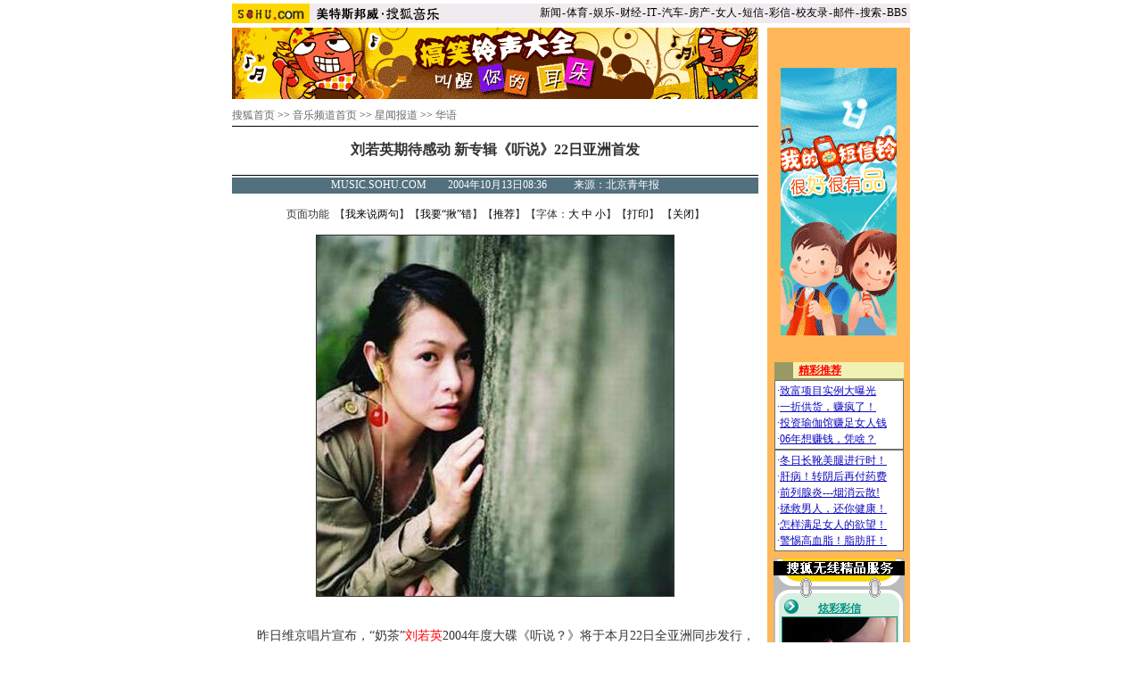

--- FILE ---
content_type: text/html
request_url: http://music.yule.sohu.com/20041013/n222460153.shtml
body_size: 8396
content:














<script>
function checkName() {
        if (document.discuss.author.value=="") {
                alert("请输入用户名，谢谢！");
                return false;
        }
        return true;
}
function changeName() {
        if ( document.discuss.none.checked ) {
                document.discuss.author.value = "匿名";
        }
}
function Validate(aForm)
   {
    var flag = document.send.msgType.value;
 if ( flag == 1 ) {
  if (aForm.Msg.value.length>45)
      {
      alert("短信超长,最多45个字！");
         aForm.Msg.focus();
         return (false);
      }
  if (aForm.ToNum.value.length<11)
  {
         alert("请输入目的手机号码!");
         aForm.ToNum.focus();
         return false;
  }
  if (aForm.UsrNum.value.length<11)
  {
         alert("请输入您的手机号码!");
         aForm.UsrNum.focus();
         return false;
  }
  if (aForm.UsrName.value.length>8)
  {
         alert("名字最多8个字！");
         aForm.UsrName.focus();
         return false;
  }
         return (true);
 } else {
  return chkemail(document.send.mailAddr.value);
 }
   }
   function setfocus()
   {
     send.Msg.focus();
   }
function fontZoom(size)
{
 document.getElementById('fontzoom').style.fontSize=size+'px'
}
</script>
<!DOCTYPE HTML PUBLIC -//W3C//DTD HTML 4.01 Transitional//EN>
<html>
<head>
<title>刘若英期待感动 新专辑《听说》22日亚洲首发</title>
<meta http-equiv="content-type" content="text/html; charset=gb2312">
<LINK href=/images/ui.css rel=stylesheet type=text/css>
<sohu_cms_include:music_hp_style><BASE HREF="http://music.yule.sohu.com">
<link href="/images/ui.css" rel="stylesheet" type="text/css">
<LINK href=/images/style.css rel=stylesheet type=text/css>
<style>
.content{ font-family: "宋体"; font-size: 14px; line-height: 19px; color: #000000; text-decoration: none; }
.btlnk {  font-size: 12px; line-height: 18px} 
.fclist{ font-family: "宋体"; font-size: 12px; line-height: 20px; color: #3F3F3F; text-decoration: none; }
a.fclist:visited { color: #7C7C7C; }
a.black,a.black:visited{color:black}




.yule_content1 { font-family: "宋体"; font-size: 12px; line-height: 18px; color: #4519A5; text-decoration: none; } 
a.yule_content1:visited { color: #8265C3; } 
.yule_content2 { font-family: "宋体"; font-size: 12px; line-height: 18px; color: #3F3F3F; text-decoration: none; } a.yule_content2:visited { color: #7C7C7C; } 
.yule_topred { font-family: "宋体"; font-size: 12px; color: #FF1500; text-decoration: underline; } 
.yule_navwhite { font-family: "宋体"; font-size: 12px; color: #FFFFFF; text-decoration: none; } 
.yule_input1 { border-top-width: 1px; border-right-width: 1px; border-bottom-width: 1px; border-left-width: 1px; border-top-style: solid; border-right-style: solid; border-bottom-style: solid; border-left-style: solid; border-top-color: #535353; border-right-color: #FFFFFF; border-bottom-color: #FFFFFF; border-left-color: #535353; font-size: 12px; } .yule_button1 { border-top-width: 1px; border-right-width: 1px; border-bottom-width: 1px; border-left-width: 1px; border-top-style: solid; border-right-style: solid; border-bottom-style: solid; border-left-style: solid; border-top-color: #FFFFFF; border-right-color: #3F3F3E; border-bottom-color: #3F3F3E; border-left-color: #FFFFFF; font-size: 12px; background-color: #CCCCCC; }
.yule_lists { font-size: 10px; } 
.yule_black { font-family: "宋体"; font-size: 12px; color: #000000;text-decoration: none; }
.yule_input2 { border: 1px solid #ACACAC; } 
a:hover { text-decoration: underline; }
.yule_input3 { background-color: #CFCFCF; border-top-width: 1px; border-right-width: 1px; border-bottom-width: 1px; border-left-width: 1px; border-top-style: solid; border-right-style: solid; border-bottom-style: solid; border-left-style: solid; border-top-color: #FFFFFF; border-right-color: #000000; border-bottom-color: #000000; border-left-color: #FFFFFF; font-size: 12px; }
.yule_main {  font-size: 12px; line-height: 18px}
.yule_cn14 {  font-size: 14px; line-height: 20px}
.yule_time {  font-size: 10px; color: #838383}
.yule_button2 {
	color: #004CCD;
	background-color: #E3E3E3;
	border-top-width: 1px;
	border-right-width: 1px;
	border-bottom-width: 1px;
	border-left-width: 1px;
	border-top-style: solid;
	border-right-style: solid;
	border-bottom-style: solid;
	border-left-style: solid;
	border-top-color: #FFFFFF;
	border-right-color: #808080;
	border-bottom-color: #808080;
	border-left-color: #F3F3F3;
}
.topw1 {font-size: 12px;line-height: 18px;color: #FFFFFF;text-decoration: none;}
.two1 {font-size: 12px;	line-height: 20px;color: 4519A5;text-decoration: none;}
.b1 {font-size: 12px;line-height: 18px;	color: 3F3F3F;text-decoration: none;}

/***********************各频道通用************************/
td,body,input,select {font-size: 12px;} 
.eng{font-family:Arial;font-size:11px;}
.black {color: #000000;	text-decoration: none;line-height: 18px;}
.white {font-size: 12px;color: #FFFFFF;	text-decoration: none;}
a.white:visited{color:white}
a.white:hover {color:#FFEFA5}
a.navigater {color: #000000;text-decoration: none;line-height: 19px;font-size: 12px;}
a.navigater:visited {color: #000000;}
a.navigater:hover,a.black:hover {color:#cc0000;}
.finput {BORDER-RIGHT: 0px ridge;BORDER-TOP: 1px ridge #727272;	BORDER-LEFT: 1px ridge #727272;	BORDER-BOTTOM: 0px ridge;font-size: 12px;}
.top_red,a.top_red,a.top_red:visited {  font-family: "宋体"; font-size: 12px; color: D70709; text-decoration: none}
a.top_red:hover {text-decoration:underline;color: D70709;}
.art_title {
	font-size: 22px;
	font-weight: bold;
	line-height: 26px;
}
a.curCol{color:#FFA900;text-decoration:none}
td.content,te.content p{font-size: 14px;	line-height: 20px;}
img.cl_photo{border-width: 1px;border-style: solid; border-color: #595959; }
</style>
<style type=text/css>
.cc {   
        font-size: 14px;
        line-height: 20px;
}
.c14 {
        font-size: 16px;
}
h1 {
        font-size: 16px;
        margin: 0px;
}
.topwhite {
        font-family: "宋体";
        font-size: 12px;
        color: #FFFFFF;
        text-decoration: none;
}
a.topwhite:hover {color: #FFEFA5;}
.white {color: #FFFFFF;}
A.white:link {font-size:12px;text-decoration: none; color: #ffffff}
A.white:visited {font-size:12px;text-decoration: none; color: #ffffff}
A.white:active {font-size:12px;text-decoration: none}
A.white:hover {font-size:12px;text-decoration: underline; color: #FFEFA5}
a.blue,a.blue:visited {font-size: 12px;color:#000099;text-decoration: underline;}
a.blue:hover{font-size: 12px;color:#cc0000;text-decoration: underline;}

</style>
 </sohu_cms_include>
<sohu_cms_include:music_hp_style_for_article> <style>
.cc A:link {color:#ff0000;font-size:14px;text-decoration:none;line-height:20px;}
.cc A:Visited {color:#ff0000;text-decoration:none;font-size:14px}
.cc A:Hover {color:#ff0000;TEXT-DECORATION: underline;font-size:14px}
</style> </sohu_cms_include>
</head>
<body topmargin=4>
<center>
<SohuHeaderCode>
<sohu_cms_include:music_general_head><style type=text/css>
.ui_top{color:#000000;font-size:12px;line-height:18px;}
.ui_top a:link{color:#000000;text-decoration:none;}
.ui_top a:visited{color:#000000;text-decoration:none;}
.ui_top a:hover {color:#000000;text-decoration:underline;}
</style>
<table width=760 border=0 cellpadding=0 cellspacing=0>
<tr>
<td width=87><img src=http://images.sohu.com/uiue/sohu_logo/2005/sohu_logo2.gif height=22 border=0></td>
<td bgcolor=#EFEBEF><a href=http://music.sohu.com><img src="http://images.sohu.com/uiue/sohu_logo/2005/music_logo2.gif" height="22" border="0"></a></td>
<td align=right class=ui_top valign=bottom bgcolor=#EFEBEF><a href=http://news.sohu.com/>新闻</a><font style="font-size:4px"> </font>-<font style="font-size:4px"> </font><a href=http://sports.sohu.com/>体育</a><font style="font-size:4px"> </font>-<font style="font-size:4px"> </font><a href=http://yule.sohu.com/>娱乐</a><font style="font-size:4px"> </font>-<font style="font-size:4px"> </font><a href=http://business.sohu.com/>财经</a><font style="font-size:4px"> </font>-<font style="font-size:4px"> </font><a href=http://it.sohu.com/>IT</a><font style="font-size:4px"> </font>-<font style="font-size:4px"> </font><a href=http://auto.sohu.com/>汽车</a><font style="font-size:4px"> </font>-<font style="font-size:4px"> </font><a href=http://house.sohu.com/>房产</a><font style="font-size:4px"> </font>-<font style="font-size:4px"> </font><a href=http://women.sohu.com/>女人</a><font style="font-size:4px"> </font><font style="font-size:4px"> </font>-<font style="font-size:4px"> </font><a href=http://sms.sohu.com/>短信</a><font style="font-size:4px"> </font>-<font style="font-size:4px"> </font><a href=http://mms.sohu.com/>彩信</a><font style="font-size:4px"> </font>-<font style="font-size:4px"> </font><a href=http://alumni.sohu.com/ >校友录</a><font style="font-size:4px"> </font>-<font style="font-size:4px"> </font><a href=http://login.mail.sohu.com/>邮件</a><font style="font-size:4px"> </font>-<font style="font-size:4px"> </font><a href=http://dir.sogou.com/>搜索</a><font style="font-size:4px"> </font>-<font style="font-size:4px"> </font><a href=http://club.sohu.com/>BBS</a>&nbsp;</td></tr>
</table>
<!--sohu_top:end--> </sohu_cms_include>
</SohuHeaderCode>
<script language=javascript>ad_dst = 0; </script><script language=javascript>document.write("<span id=ad_dst"+ad_dst+"></span>");ad_dst = ad_dst+1;</script>
<table width=760 border=0 cellspacing=0 cellpadding=0>
<tr> 
   <td colspan=3><img src=/images/c.gif width=10 height=5></td>
</tr>
<tr> 
<td valign=top><table width=590 border=0 cellspacing=0 cellpadding=0>
    <!--<tr> 
   <td><img src=/images/c.gif width=10 height=9></td>
    </tr>-->
    <tr> 
   <td align=center><script language=javascript>document.write("<span id=ad_dst"+ad_dst+"></span>");ad_dst = ad_dst+1;</script>
   </td>
    </tr>
    <tr> 
   <td><img src=/images/c.gif width=10 height=10></td>
    </tr>
  <SohuShieldCode>
    <tr> 
   <td width=470 valign=bottom><sohu_cms_include:music_column_position><a href=http://www.sohu.com/>搜狐首页</a> &gt;&gt; <a href="/">音乐频道首页</a> &gt;&gt; <a href="/musicnews.shtml">星闻报道</a> >> <a href="/7/1203/49/column217374920.shtml">华语</a> </sohu_cms_include></td>
    </tr>
  </SohuShieldCode>
    <tr> 
   <td valign=bottom><img src=/images/c.gif width=5 height=3></td>
    </tr>
    <tr bgcolor=#000000> 
   <td valign=bottom><img src=/images/c.gif width=5 height=1></td>
    </tr>
  </table>
<table width=590 border=0 cellspacing=0 cellpadding=0>
<tr> 
            <td height=54 align=center><h1>刘若英期待感动 新专辑《听说》22日亚洲首发</h1></td>
</tr>
<tr> 
<td bgcolor=#000000><img src=/images/c.gif width=5 height=1></td>
</tr>
<tr> 
<td><img src=/images/c.gif width=5 height=2></td>
</tr>
<tr> 
   <td height=18 align=center class=topwhite bgcolor=#53707E>MUSIC.SOHU.COM　　2004年10月13日08:36　  　 来源：北京青年报</td>
</tr>
<tr> 
   <td><img src=/images/c.gif width=10 height=14></td>
</tr>
<tr>
   <td align=center>页面功能&nbsp;&nbsp;【<a href="http://comment.news.sohu.com/comment/topic.jsp?id=222460153" target=_blank class=black>我来说两句</a>】【<a href="http://check.news.sohu.com/article_add_form.php?newstitle=刘若英期待感动 新专辑《听说》22日亚洲首发" target=_blank class=black>我要“揪”错</a>】【<a href=http://dynamic.sohu.com/template/system/sendsms.jsp?TITLE=%C1%F5%C8%F4%D3%A2%C6%DA%B4%FD%B8%D0%B6%AF+%D0%C2%D7%A8%BC%AD%A1%B6%CC%FD%CB%B5%A1%B722%C8%D5%D1%C7%D6%DE%CA%D7%B7%A2&CLS=1&URL= onclick="window.open(this.href,'','top=180,left=240,width=400,height=420,scrollbars=yes,resizable=no');return false;"  class=black>推荐</a>】【字体：<a href="javascript:fontZoom(16)" class=black>大</a>&nbsp;<a href="javascript:fontZoom(14)" class=black>中</a>&nbsp;<a href="javascript:fontZoom(12)" class=black>小</a>】【<a href="http://dynamic.sohu.com/template/news/print.jsp?ENTITYID=222460153&Dynamic=yes" class=black>打印</a>】&nbsp;【<a href="javascript:window.close()" class=black>关闭</a>】</td>
</tr>
<tr> 
   <td><img src=/images/c.gif width=10 height=14></td>
</tr>
<tr> 
<td class=cc id="fontzoom"><sohu_cms_include:music_newsfrag1>  </sohu_cms_include><TABLE cellSpacing=0 cellPadding=0 width="100%" border=0>
<TBODY>
<TR>
<TD align=middle><IMG alt="刘若英期待感动 新专辑《听说》22日亚洲首发" src="http://photo.sohu.com/20041013/Img222460162.jpg" border=1><BR><FONT size=2><A class=black href="http://photo.sohu.com/20041013/Img222460162.jpg" target=_blank></A></FONT></TD></TR></TBODY></TABLE>&nbsp;
<P>　　昨日维京唱片宣布，“奶茶”<A href="http://yule.sohu.com/95/82/column213048295.shtml" target=_blank>刘若英</A>2004年度大碟《听说？》将于本月22日全亚洲同步发行，本月18日她将提前到京进行推广活动。有消息称，日前刘若英在拍摄新专辑MV时不慎扭伤了脚，维京唱片工作人员予以证实，但同时表示“奶茶”并无大碍，经过静养，18日一定会以最好状态面见歌迷。</P>
<P><script language=javascript>document.write("<span id=ad_dst"+ad_dst+"></span>");ad_dst = ad_dst+1;</script>　　原来，“奶茶”在拍摄最新专辑《听说？》的第六支MV过程中，因为太过入戏，中了地上一个大窟窿的“埋伏”，不小心一脚踩了进去，不幸再次伤到了之前在拍摄《张爱玲》时所受的旧伤，立刻痛得站不起来，在经过冰敷之后虽然勉强可以站立，仍然是隐隐作痛；没想到当天的拍摄“祸不单行”，台湾著名MV导演邝盛，为了接住摄影机,两根手指头擦伤血流如注，不过，刘若英和工作人员根据经验一致认定，“发片前有一些灾难或奇异的事件发生，通常都会有不错的成绩”，大家这才转忧为喜。</P>
<P>　　另外，配合这张新专辑发行的刘若英首次北京个人演唱会“听说？原来你也在北京”，进展顺利。自本报公布11月19日“奶茶”开唱的消息后，歌迷们热情很高，他们已提前预订价值40余万元的门票，其中除了数十张最近距离的VIP票，还非常有心地在每个价位的好位置都订了票，这样每个区域都设了“线人”，理由是“到时‘奶茶’无论面朝哪个方向，都可以看到爱她的人”。据组委会透露，刘若英演唱会12日起正式出票，从各种渠道预订门票的歌迷可以到订票处领取门票。(作者：杨文杰)</P>
</td>
</tr>
<tr>
<tr>
<td>
<sohu_cms_include:music_article_bellow>  </sohu_cms_include>
</td>
</tr>
<tr>
<td>
<sohu_cms_include:sohu_music_news_1011>  </sohu_cms_include>
</td>
</tr>

<td>&nbsp;</td>
</tr>
</table>
<sohu_cms_include:music_hp_for_article_bel_ad><table width="590" border="0" cellpadding="0" cellspacing="0"><tr><td width=300 align=center><iframe width=100% height=70 marginwidth=0 marginheight=0 hspace=0 frameborder=0 
scrolling=no bordercolor=#000000 src=http://images.sohu.com/cs/button/shanhe/tongfa.html></iframe> </td>
<td align=center><iframe width=100% height=70 marginwidth=0 marginheight=0 hspace=0 frameborder=0 
scrolling=no bordercolor=#000000 src=http://images.sohu.com/cs/button/jimengbang/qita.html></iframe> </td></tr></table> </sohu_cms_include>


<table width=590 border=0 cellspacing=0 cellpadding=0>
<tr>
<td bgcolor=#000000><img src=/images/c.gif width=5 height=1></td>
</tr>
<tr><td height=3></td></tr>
<tr>
<td height=37 align=center valign=top>
页面功能&nbsp;&nbsp;【<a href="http://comment.news.sohu.com/comment/topic.jsp?id=222460153" target=_blank class=black>我来说两句</a>】【<a href="http://check.news.sohu.com/article_add_form.php?newstitle=刘若英期待感动 新专辑《听说》22日亚洲首发" target=_blank class=black>我要“揪”错</a>】【<a href=http://dynamic.sohu.com/template/system/sendsms.jsp?TITLE=%C1%F5%C8%F4%D3%A2%C6%DA%B4%FD%B8%D0%B6%AF+%D0%C2%D7%A8%BC%AD%A1%B6%CC%FD%CB%B5%A1%B722%C8%D5%D1%C7%D6%DE%CA%D7%B7%A2&CLS=1&URL= onclick="window.open(this.href,'','top=180,left=240,width=400,height=420,scrollbars=yes,resizable=no');return false;"  class=black>推荐</a>】【字体：<a href="javascript:fontZoom(16)" class=black>大</a>&nbsp;<a href="javascript:fontZoom(14)" class=black>中</a>&nbsp;<a href="javascript:fontZoom(12)" class=black>小</a>】【<a href="http://dynamic.sohu.com/template/news/print.jsp?ENTITYID=222460153&Dynamic=yes" class=black>打印</a>】&nbsp;【<a href="javascript:window.close()" class=black>关闭</a>】
</td>
</tr>
<tr>
<td bgcolor=#000000><img src=/images/c.gif width=5 height=1></td>
</tr>
<tr>
<td><img src=/images/c.gif width=5 height=2></td>
</tr>
</table>
<SohuShieldCode>
<script language=javascript>document.write("<span id=ad_dst"+ad_dst+"></span>");ad_dst = ad_dst+1;</script>
<!--begin sohu_article_textlink--><script language=javascript>document.write("<span id=ad_dst"+ad_dst+"></span>");ad_dst = ad_dst+1;</script>
<!--end of sohu_article_textlink-->
<script language=javascript>document.write("<span id=ad_dst"+ad_dst+"></span>");ad_dst = ad_dst+1;</script>
</SohuShieldCode>
</td>
<td width=10><img src=/images/c.gif width=10 height=10></td>
<td width=160 align=center valign=top bgcolor=#FFB75A><br>
<SohuNewsRefillCode>
<sohu_cms_include:music_article_right1>    </sohu_cms_include>
<br>
<sohu_cms_include:music_homepage_newssearch>  </sohu_cms_include>
<br><script language=javascript>document.write("<span id=ad_dst"+ad_dst+"></span>");ad_dst = ad_dst+1;</script>
<script language=javascript>document.write("<span id=ad_dst"+ad_dst+"></span>");ad_dst = ad_dst+1;</script>
</SohuNewsRefillCode>
</td>
</tr>
</table>
  <!--内容结束 -->
<SohuFooterCode>
<sohu_cms_include:music_hp_foot><table width=950 border=0 cellspacing=0 cellpadding=0>
<tr align=center bgcolor=#ffffff><td>
	<table width=928 border=0 cellspacing=0 cellpadding=0>
	<tr> 
	<td height=75 align=center class=black>
	<hr size=1>
	<a href=http://www.chinaren.com/>chinaren</a> - <a href=http://hr.sohu.com/hrm.html>搜狐招聘</a> - <a href=http://db.sohu.com/regurl/regselect.asp>网站登录</a> 
	  - <a href=http://help.sohu.com/>帮助中心</a> -  <a href=http://adinfo.sohu.com/>广告服务</a> 
	  - <a href=http://www.sohu.com/about/lianxi.htm>联系方式</a> 
	  - <a href=http://www.sohu.com/about/privacy.html>保护隐私权</a> 
	  - <a href=http://www.sohu.com/about/English/>about sohu</a> - <a href=http://www.sohu.com/about/>公司介绍</a>
	<br>
	copyright &copy; 2005 sohu.com inc. all rights reserved. 搜狐公司 <a href=http://www.sohu.com/about/copyright.html target=_blank>版权所有</a></td> 
	</tr>
	</table>
</td></tr>
</table>


 </sohu_cms_include>  
</SohuFooterCode><SohuNilsonCode></SohuNilsonCode>
<P>&nbsp;</P></center></body>
</html>

<span id=ad_src0 style="position:absolute;display:'none'"><SohuAdCode></SohuAdCode></span><span id=ad_src1 style="position:absolute;display:'none'"><SohuAdCode><sohu_cms_include:music_article_top_ad><filter width=590 height=80><iframe width=590 height=80 marginwidth=0 marginheight=0 hspace=0 vspace=0 frameborder=0 scrolling=no bordercolor=#000000 src=http://images.sohu.com/chat_online/market/market59080.html></iframe></filter> </sohu_cms_include></SohuAdCode></span><span id=ad_src2 style="position:absolute;display:'none'"><SohuAdCode><table width="350" border="0" cellspacing="4" cellpadding="0" align="left">
<tr>
<td>
<iframe width=350 height=250 marginwidth=0 marginheight=0 hspace=0 vspace=0 frameborder=0 scrolling=no bordercolor=#000000 src=http://images.sohu.com/chat_online/market/marketpip.html></iframe>
</td>
</tr>
</table></SohuAdCode></span><span id=ad_src3 style="position:absolute;display:'none'"><Backfill>
<table width=590 border=0 cellpadding=2 cellspacing=1 bgcolor=#8B99A7>
<tr> 
<td><span class=white>■<strong>相关连接</strong></span></td>
</tr>
<tr> 
<td align=center bgcolor=#FFFFFF> <table width=550 border=0 cellspacing=0 cellpadding=0>
<tr> 
<td><img src=/images/c.gif width=30 height=5></td>
<td><sohu_cms_include:relativeArticle><LI class=relationNews><A href="http://music.yule.sohu.com/20041008/n222370717.shtml">刘若英新碟亚洲同步首播 主打歌触动奶茶心声</A> <FONT color=#828282 size=1>(10/08 11:21)</FONT> 
<LI class=relationNews><A href="http://music.yule.sohu.com/20041005/n222349834.shtml">组图：刘若英包饺子请媒体 笑对“结婚”传闻</A> <FONT color=#828282 size=1>(10/05 17:16)</FONT> 
<LI class=relationNews><A href="http://music.yule.sohu.com/20041002/n222332983.shtml">刘若英蔡依林京城同亮相 前者亲和后者摆谱</A> <FONT color=#828282 size=1>(10/02 13:47)</FONT> 
<LI class=relationNews><A href="http://music.yule.sohu.com/20040930/n222319691.shtml">组图：刘若英新歌电台首播 清纯造型惹人怜爱</A> <FONT color=#828282 size=1>(09/30 16:15)</FONT> 
<LI class=relationNews><A href="http://music.yule.sohu.com/20040929/n222289523.shtml">刘若英代言时尚品牌 工作太忙忘记过中秋(图)</A> <FONT color=#828282 size=1>(09/29 08:28)</FONT> 
<LI class=relationNews><A href="http://music.yule.sohu.com/20040923/n222187872.shtml">“原来你也在北京”——刘若英个唱浮出水面</A> <FONT color=#828282 size=1>(09/23 07:53)</FONT> 
<LI class=relationNews><A href="http://music.yule.sohu.com/20040811/n221472658.shtml">失恋时必听的十大歌曲之刘若英《成全》</A> <FONT color=#828282 size=1>(08/11 13:49)</FONT> 
<LI class=relationNews><A href="http://club.music.yule.sohu.com/yulemain.php?c=14&amp;b=asia">论坛：</A><A class=link02 href="http://club.music.yule.sohu.com/read_art_sub.php?b=asia&amp;a=45952&amp;allchildnum=114" target=_blank>淳似淡淡奶茶香--我的最爱刘若英</A></A> <FONT color=#828282 size=1>(06/16 20:07)</FONT> 
<LI class=relationNews><A href="http://music.yule.sohu.com/2004/04/22/73/article219917340.shtml">葛优刘德华刘若英 《天下无贼》主演吐心声</A> <FONT color=#828282 size=1>(04/22 09:58)</FONT> 
<LI class=relationNews><A href="http://music.yule.sohu.com/2004/04/21/03/article219900325.shtml">刘德华降低片酬 刘若英练习偷盗（组图）</A> <FONT color=#828282 size=1>(04/21 08:55)</FONT> 
<LI class=relationNews><A href="http://music.yule.sohu.com/2004/04/19/88/article219878800.shtml">郑秀文张惠妹刘若英等女星“上镜”绝招大起底</A> <FONT color=#828282 size=1>(04/19 11:24)</FONT> </LI> </sohu_cms_include></td>
</tr>
</table></td>
</tr>
</table>
</^Backfill></span><span id=ad_src4 style="position:absolute;display:'none'"><SohuAdCode>
<sohu_cms_include:sohu_article_textlink><table width=100%><tr><td class=item1 valign=top width=50%> 
<tr> 
<td class=item1 valign=top width=50%><iframe width=100% marginwidth=0 marginheight=0 hspace=0 frameborder=0 
scrolling=no bordercolor=#000000 height=90 src=http://images.sohu.com/cs/button/zhongwangol/bj634/zwol.html></iframe> 
</td> 
 <td class=item1 valign=top width=50%> 
<iframe width=100% marginwidth=0 marginheight=0 hspace=0 frameborder=0 
scrolling=no bordercolor=#000000 height=90 src=http://images.sohu.com/cs/button/honghanxiang/health.html></iframe> 
  
</td> 
</td></tr></table>  </sohu_cms_include>
</SohuAdCode></span><span id=ad_src5 style="position:absolute;display:'none'"><Backfill>
<sohu_cms_include:sohu_auc_ad> </sohu_cms_include><table width=590 cellspacing=1 cellpadding=2 bgColor=#CCE9FF border=0>
<tr><td height=20><font color=#00468C>■<b>请发表您的看法</b></font></td></tr>
<tr><td align=center bgcolor=#ffffff>
 <table width=584 border=0 cellspacing=0 cellpadding=0 bgcolor=#EDEDED>
 <tr><td width=584 align=center>
    <table width=584 border="0" cellspacing="0" cellpadding="0" class="itm" align="center">
    <form name="discuss" method="post" action="http://comment.news.sohu.com/comment/post.jsp" onsubmit="return checkName()">
    <tr><td height=28 colspan=2><img src=/images/c.gif width=37 height=1><b>用　　户：</b><input name=author type=text size=30>　<b>匿名发出：</b><input type=checkbox name="none" value="true" onclick="changeName()"></td></tr>
    <tr bgcolor=#ffffff><td height=1 colspan=2><img src=/images/c.gif width=1 height=1></td></tr>
    <tr><td width=90><br></td><td height=24><img src=/images/c.gif width=10 height=1>您要为您所发的言论的后果负责，故请各位遵纪守法并注意语言文明。</td></tr>
    <tr bgcolor=#ffffff><td height=1 colspan=2><img src=/images/c.gif width=1 height=1></td></tr>
    </table>
    <table width=584 border=0 cellpadding=0 cellspacing=0 bgcolor=#EDEDED>
    <tr><td height=5 colspan=2><img src=/images/c.gif width=1 height=1></td></tr>
    <tr><td width=100 valign=top class=black align=right><b>留　　言：</b></td><td width=484><textarea name="content" cols=55 rows=4></textarea></td></tr>
    <tr><td height=5 colspan=2><img src=/images/c.gif width=1 height=1></td></tr>
    <tr><td height=5 colspan=2><img src=/images/c.gif width=1 height=1></td></tr>
    <tr><td><br></td><td height=25 valign=top>
     <input type=hidden name="ENTITYID" value="222460153">
     <input type=hidden name="id" value=222460153 >
     <input type=hidden name="mode" value=999 >
  <input type=hidden name="begin" value=0 >
  <input type=hidden name="isSubmit" value="true" >
    <input type=submit name=Submit value=" 发 表 ">　<input type=reset name=Submit2 value=" 取 消 "></td></tr>
    <tr bgcolor=#ffffff><td height=1 colspan=2><img src=/images/c.gif width=1 height=1></td></tr>
    <tr><td height=5 colspan=2><img src=/images/c.gif width=1 height=1></td></tr>
    <tr><td colspan=2><img src=/images/c.gif width=1 height=5><br>　<a href=http://bbs.sohu.com/license.htm class=newsblue3 target=_blank>*经营许可证编号：京ICP00000008号</a><br>　<a href=http://news.sohu.com/01/66/news145676601.shtml class=newsblue3 target=_blank>*遵守《互联网电子公告服务管理规定》</a><br>　<a href=http://news.sohu.com/72/65/news145676572.shtml class=newsblue3 target=_blank>*遵守《全国人大常委会关于维护互联网安全的规定》</a><br><br></td></tr>
    </form>
    </table>
 </td></tr>
 </table>
</td></tr>
</table>
<sohu_cms_include:music_homepage_commend><iframe width=590 height=225 marginwidth=0 marginheight=0 hspace=0 vspace=0 frameborder=0 scrolling=no 

src=http://images.sohu.com/cs/sms/ad/wenzhangyetuiguang/040930/index.html></iframe>
 </sohu_cms_include>
</^Backfill></span><span id=ad_src6 style="position:absolute;display:'none'"><SohuAdCode>
<strong><sohu_cms_include:music_article_topleft_ad><table border="0" cellspacing="0" cellpadding="0" align=center>
<tr> 
	<td><iframe width=130 height=300 marginwidth=0 marginheight=0 hspace=0 vspace=0 frameborder=0 scrolling=no bordercolor=#000000 src=http://images.sohu.com/chat_online/market/market130300.html></iframe></td>
  </tr></table> </sohu_cms_include><br>
<br>
</strong> </SohuAdCode></span><span id=ad_src7 style="position:absolute;display:'none'"><Backfill>
<sohu_cms_include:cs_hp_article_below_sms>
<iframe width=145 height=220 marginwidth=0 marginheight=0 hspace=0 vspace=0 frameborder=0 scrolling=no border=0 src=http://images.sohu.com/cs/button/sohu/women1231.html></iframe>






 </sohu_cms_include>
<sohu_cms_include:music_homepage_SMS><iframe width=147 height=947 marginwidth=0 marginheight=0 hspace=0 vspace=0 frameborder=0 scrolling=no 
src="http://images.sohu.com/cs/sms/ad/wenzhangyetuiguang/cebian/music.HTML"></iframe>
 </sohu_cms_include>
        <br>
        <sohu_cms_include:music_homepage_SOL><table width=100% cellpadding=0 cellspacing=0 border=0 id=SOLBLOCK><tr><td><br><Iframe src="http://www.sol.sohu.com/promotion/sol_channel.htm" width="147" height="170" marginwidth=0 marginheight=0 hspace=0 vspace=0 frameborder=0 scrolling=no name="main" align="center"></iframe>
</td></tr></table> </sohu_cms_include>
        <br>
        <sohu_cms_include:music_homepage_NET><IFRAME width=145 HEIGHT=210 MARGINWIDTH=0 MARGINHEIGHT=0 HSPACE=0 VSPACE=0 FRAMEBORDER=0 SCROLLING=no BORDERCOLOR="#F3EFFF" SRC="http://scalink.sohu.com/scamusicbottom.htm"></IFRAME>
<img src="/cmsimgs/cc.gif" width="1" height="10"> </sohu_cms_include>
        <br>
 <sohu_cms_include:music_homepage_store><body bgcolor="#FFFFFF" text="#000000">
<table width="145" border="0" cellspacing="0" cellpadding="0">
  <tr> 
    <td width="20" height="20" bgcolor=#ff9900>&nbsp;</td>
    <td width="120" bgcolor=#FFCC66><img src="http://women.sohu.com/cmsimgs/smsimgs/bj00.gif" width="5" height="5"><span class="main"><strong><a href="http://store.sohu.com" target="_blank">搜狐商城</a> 
      </strong></span></td> 
      </tr>
  <tr bgcolor=#ffcc00> 
    <td colspan="2"><img src="http://women.sohu.com/cmsimgs/smsimgs/bj00.gif" width="5" height="2"></td>
  </tr>
  <tr align="center"> 
    <td colspan="2" background="http://women.sohu.com/cmsimgs/smsimgs/bj03.gif"> 
      <table width="136" border="0" cellspacing="0" cellpadding="2">
        <tr> 
          <td class="bt"><img src="http://women.sohu.com/cmsimgs/smsimgs/bj00.gif" width="5" height="1"></td>
        </tr>
        <tr> 
          <td class="main"></td>
        </tr>
        <tr> 
          <td class="main"> &#8226; <a href="http://store.sohu.com/Catalog.jsp?autoid=1" target="_blank">影视</a>|<a href="http://store.sohu.com/productSearchList.jsp?type=0&in1=0&dt=0&autoid=-1&keyword1=漫长的婚约" target="_blank">漫长的婚约DVD</a><br>
            &#8226; <a href="http://store.sohu.com/Catalog.jsp?autoid=1" target="_blank">影视</a>|<a href="http://images2.sohu.com/image/zhuanti/7/yinyue/3q/zhuanti_3q.htm" target="_blank">3Q童趣英语</a><br>
            &#8226; <a href="http://store.sohu.com/Catalog.jsp?autoid=2%20" target="_blank">音乐</a>|<a href="http://store.sohu.com/DetailRate.jsp?autoid=177004" target="_blank">《家有琴童》</a><br>
            &#8226; <a href="http://store.sohu.com/Catalog.jsp?autoid=2" target="_blank">音乐</a>|<a href="http://store.sohu.com/DetailRate.jsp?autoid=181043" target="_blank">Rain新专辑送MV
            </a><br>
&#8226; <a href="http://store.sohu.com/Catalog.jsp?autoid=74%20" target="_blank">书籍</a>|<a href="http://images2.sohu.com/image/store/zhuanti2005/katong/zhuanti_katong.htm" target="_blank">宝宝的六一礼物</a><br>
            &#8226; <a href="http://store.sohu.com/Catalog.jsp?autoid=3" target="_blank">书籍</a>|<a href="http://store.sohu.com/subject/result/book-welch-good.jsp" target="_blank">韦尔奇《赢》</a><br> </td>
        </tr>
        <tr> 
          <td class="main"> </td>
        </tr>
        <tr> 
          <td class="bt"><img src="http://women.sohu.com/cmsimgs/smsimgs/bj00.gif" width="5" height="3"></td>
        </tr>
      </table>
    </td>
  </tr>
  <tr> 
    <td colspan="2" bgcolor=#7CE9FE><img src="http://women.sohu.com/cmsimgs/smsimgs/bj00.gif" width="5" height="1"></td>
  </tr>
</table>
</body>
</html>
</body>
</html> </sohu_cms_include>
<table border=0 width=100%><tr><td align=center bgcolor=#EDEDED>
<a href="mailto:sohuauto@sohu.net"><img src=/images/mail.gif width=23
 height=16 border=0></a>-- 给编辑写信</td></tr></table>
</^Backfill></span><script language=javascript> for ( ad_index=0;ad_index<8;ad_index++ ) { src_ad = document.getElementById("ad_src"+ad_index); dst_ad = document.getElementById("ad_dst"+ad_index); tmp=src_ad.innerHTML; src_ad.innerHTML=""; dst_ad.innerHTML=tmp; } </script>

--- FILE ---
content_type: text/html
request_url: http://images.sohu.com/cs/button/shanhe/tongfa.html
body_size: 489
content:
<html> 
<head> 
<title>Untitled Document</title> 
<meta http-equiv="Content-Type" content="text/html; charset=gb2312"> 

</head> 

<body bgcolor="#FFFFFF" topmargin=0 leftmargin=0><table> 
  <tr> 
    <td width=290 align=center><font style="FONT-SIZE: 14px" color=red>【　</font><a  href="http://61.135.131.68/454b0847c5a574b94d7737f69dfa551b.php" target="_blank"><font style="FONT-SIZE: 14px" color=red>梦工厂——1000种药品暴利招商！</font></a><font style="FONT-SIZE: 14px" color=red>　】 </font><br>

<br> 
<font color=blue style="FONT-SIZE: 14px">【　</font><a href=http://61.135.131.68/235edaf4bd3d38acf6caa9e4fe2dd690.php target=_blank><font style="FONT-SIZE: 14px" color=blue>2006年品牌赚钱好项目大揭密（图）</font></a><font style="FONT-SIZE: 14px"  color=blue size=14>　】</font> </td>

  </tr> 
</table> 
</html> 



--- FILE ---
content_type: text/html
request_url: http://images.sohu.com/cs/button/jimengbang/qita.html
body_size: 473
content:
<html>
<head>
<title>Untitled Document</title>
<meta http-equiv="Content-Type" content="text/html; charset=gb2312">

</head>

<body bgcolor="#FFFFFF" topmargin=0 leftmargin=0><table>
  <tr>
    <td width=290 align=center><font style="FONT-SIZE: 14px" color=red>【　</font><a href="http://61.135.131.68/ad7c018e90bd545c4679b9ee54742a01.php" target="_blank"><font style="FONT-SIZE: 14px" color=red>投资2—3万元年利高的惊人！</font></a><font style="FONT-SIZE: 14px" color=red>　】 </font><br>
<br>
<font color=blue style="FONT-SIZE: 14px">【　</font><a href=http://61.135.131.68/15db3e50ce27871db4f262f31657fbef.php target=_blank><font style="FONT-SIZE: 14px" color=blue>创业当老板:加盟好品牌赚钱快</font></a><font style="FONT-SIZE: 14px" color=blue size=14>　】</font> </td>
  </tr>
</table>
</html>


--- FILE ---
content_type: text/html
request_url: http://images.sohu.com/cs/button/sohu/women1231.html
body_size: 1183
content:
<!-- saved from url=(0022)http://internet.e-mail -->
<!DOCTYPE HTML PUBLIC "-//W3C//DTD HTML 4.01 Transitional//EN">
<html>
<head>
	<title>精彩推荐-搜狐</title>
<meta http-equiv="Content-Type" content="text/html; charset=gb2312">
<style>
.z1{font-size:12px;color:#363699}

.a01{font-size:12px;color:#0F0CBF;line-height:18px}
.a01 A:link {font-size:12px; color: #0F0CBF}
.a01 A:visited {font-size:12px; color: #0F0CBF}
.a01 A:hover {font-size:12px; color: #0F0CBF}
.newsblue3 {
	font-size: 12px;
	color: #0F0CBF;
	line-height: 16px;
a.newsblue3:visited {color:#0F0CBF}
</style>
</head>
<body topmargin=0 leftmargin=0>
<table width=145 border=0 cellpadding=0 cellspacing=0>
<tr>
<td bgcolor=#999966 width=21><br></td>
<td bgcolor=#F1F1B3 class=z1 height=18 valign=bottom>&nbsp;&nbsp;<b><a href="http://admin.biz178.com/dlz/sheke/weburl.php?id=1511"  target='_blank'><font color=red>精彩推荐</font></a></b></td></tr>
<tr><td colspan=2 bgcolor=#999966 height=2><img src=http://images.sohu.com/ccc.gif width=1 height=1></td></tr>
</table>
<table width=145 border=0 cellpadding=2 cellspacing=1 bgcolor=#6F6F6F>
<tr>
   <td bgcolor=#ffffff class=a01>

       ·<a href="http://admin.biz178.com/sheke/weburl.php?id=2149" class=newsblue3 target='_blank'>致富项目实例大曝光</a><br>
      ·<a href="http://admin.biz178.com/sheke/weburl.php?id=2150" class=newsblue3 target='_blank'>一折供货，赚疯了！</a><br>
      ·<a href="http://admin.biz178.com/sheke/weburl.php?id=2151" class=newsblue3 target='_blank'>投资瑜伽馆赚足女人钱</a><br>
      ·<a href="http://admin.biz178.com/sheke/weburl.php?id=2152" class=newsblue3 target='_blank'>06年想赚钱，凭啥？</a><br></td></tr>
</table>
<table width=145 border=0 cellpadding=2 cellspacing=1 bgcolor=#6F6F6F>
<tr>
    <td bgcolor=#ffffff class=a01>
<!--中视在线广告开始-->

      ·<a href="http://61.135.131.68/b69f617b4049fbe5122964901de41539.php"  target='_blank' class=newsblue3>冬日长靴美腿进行时！</a><br>
      ·<a href="http://61.135.131.68/a7158287d6a5585c39a9029d8d52db39.php"  target='_blank' class=newsblue3>肝病！转阴后再付药费</a><br>
      ·<a href="http://61.135.131.68/33e82dd684237b803bd4fa4da87674c4.php"  target='_blank' class=newsblue3>前列腺炎---烟消云散!</a><br>


      ·<a href="http://61.135.131.68/850d8f37eb99519e9a9cacca7469e995.php"  target='_blank' class=newsblue3>拯救男人，还你健康！</a><br>

·<a href="http://61.135.131.68/9c18580be2af9ce7613f5a24b5f455c0.php"  target='_blank' class=newsblue3>怎样满足女人的欲望！
</a><br>

      ·<a href="http://61.135.131.68/8cdc204765414a7b1c65227f7d7ec186.php"  target='_blank'>警惕高血脂！脂肪肝！</a><br>
</td></tr>
</table>
</body>
</html>


--- FILE ---
content_type: text/html
request_url: http://images.sohu.com/cs/sms/ad/wenzhangyetuiguang/cebian/music.HTML
body_size: 3656
content:
<!DOCTYPE HTML PUBLIC -//W3C//DTD HTML 4.01 Transitional//EN>
<html>
<head>
<title>Untitled</title>
<META http-equiv='Content-Type' content='text/html; charset=gb2312' produce by:alvinzhang>
<META http-equiv='Content-Type' content='text/html; charset=gb2312' produce by:alvinzhang>
<script language='JavaScript' src='http://img.mms.sohu.com/wap/js/menu.js'></script>
<script language="JavaScript">
<!--
function sendmms(id,ref,bid)
	{
  		window.open('http://mms.sohu.com/send/send.php?id=' + id + '&ref=' + ref + '&bid=' + bid,'','top=50,left=200,width=500,height=474,scrollbars=no,resizable=no,center=yes');
}
function sendwap(id) {
  	window.open('http://mms.sohu.com/send/wsend.php?id=' + id,'newwindow','top=50,left='+(screen.width/2-215)+',width=430,height=500,scrollbars=no,resizable=no,center=yes');
}
function sendpushpic_sms(id) {
         var url = location.href; 
         var from = '';  
         if(url.indexOf("fr=") > -1){ 
                from = url.substring( url.indexOf( "fr=" ) + 3, url.length ) 
         }
         if(url.indexOf("ref=") > -1){
                var tmp = url.substring(url.indexOf("ref=")+4, url.length);
                if ( tmp.length==6){
                	from = "w-lm-" + url.substring( url.indexOf( "ref=" ) + 4, url.length);
               	}
					}

	var s1 = from.indexOf("&");
	if(s1 > -1)
	{
	   from = from.substring(0,s1); 
	} 	//window.open('http://www.wap.sohu.com/send/psend.php?pic=yes&id='+id+'&fr='+from,'','top=50,left=200,width=400,height=412,scrollbars=no,resizable=no,center=yes');
    window.open('http://music.wap.sohu.com/misc/wapmms/wwwpush/sendpush_sms.jsp?id='+id+'&fr='+from,'','top=50,left=200,width=500,height=383,scrollbars=no,resizable=no,center=yes');
}
function ShowSohuRing( p_song_id )
   {
         var url = location.href; 
         var from = '';  
         if(url.indexOf("fr=") > -1){ 
                from = url.substring( url.indexOf( "fr=" ) + 3, url.length ) 
         }
         if(url.indexOf("ref=") > -1){
                var tmp = url.substring(url.indexOf("ref=")+4, url.length);
                if ( tmp.length==6){
                 from = "w-lm-" + url.substring( url.indexOf( "ref=" ) + 4, url.length);
                }
     }
      window.open( 'http://www.goodfeel.com.cn/sohuring/preview/'+p_song_id+'.html?'+'fr='+from,'','width=500,height=380,scrollbars=no,resizable=no,center=yes');
 
  }

function search_sy() {
 
	//获得fr
	var url = document.location.href;
	var from = "";
	if(url.indexOf("fr=") > -1){
			  from = url.substring( url.indexOf( "fr=" ) + 3, url.length );
	}
    document.seek3.fr.value=from;

	 var stype=seek3.kind.options(seek3.kind.selectedIndex).value;
	 if(stype=="ring"){
 
        document.seek3.action = "http://www.wap.sohu.com/misc/wapmms/wwwpush/search/ring_search.jsp";
	 
	 }
                else  if(stype=="ktv"){
	     document.seek3.action = "http://www.wap.sohu.com/misc/wapmms/wwwpush/search/ring_search.jsp";
	 
	 }
	 else{

  	     document.seek3.action = "http://www.wap.sohu.com/misc/wapmms/wwwpush/search/pic_search.jsp";
	}

	//document.seek3.submit();
}
//-->
function ShowRingPage( p_song_id )
    {
         var url = location.href; 
         var from = '';  
         if(url.indexOf("fr=") > -1){ 
                from = url.substring( url.indexOf( "fr=" ) + 3, url.length ) 
				var form1 = from.indexOf("&");
				if(form1 > -1)
				{
				   from = from.substring(0,form1); 
				}

				var form2 = from.indexOf("%");
				if(form2 > -1)
				{
				   from = from.substring(0,form2); 
				}
         }
         if(url.indexOf("ref=") > -1){
                var tmp = url.substring(url.indexOf("ref=")+4, url.length);
                if ( tmp.length==6){
                	from = "w-lm-" + url.substring( url.indexOf( "ref=" ) + 4, url.length);
               	}
					}
        window.open( 'http://www.goodfeel.com.cn/ring/preview/'+p_song_id+'.html?fr='+from,'','width=500,height=383,scrollbars=no,resizable=no,center=yes');
		//window.open( 'http://www.goodfeel.com.cn/ring/preview/2736.html?fr='+from,'','width=500,height=338,scrollbars=no,resizable=no,center=yes');
    }
function sendpushring_gf(id) {
         var url = location.href; 
         var from = '';  
         if(url.indexOf("fr=") > -1){ 
                from = url.substring( url.indexOf( "fr=" ) + 3, url.length ) 
         }
         if(url.indexOf("ref=") > -1){
                var tmp = url.substring(url.indexOf("ref=")+4, url.length);
                if ( tmp.length==6){
                	from = "w-lm-" + url.substring( url.indexOf( "ref=" ) + 4, url.length);
               	}
					}

	var s1 = from.indexOf("&");
	if(s1 > -1)
	{
	   from = from.substring(0,s1); 
	}


  	//window.open('http://www.wap.sohu.com/send/psend.php?pic=yes&id='+id+'&fr='+from,'','top=50,left=200,width=400,height=412,scrollbars=no,resizable=no,center=yes');
    window.open('http://www.wap.sohu.com/misc/wapmms/wwwpush/sendpush_ring_gf.jsp?id='+id+'&fr='+from,'','top=50,left=200,width=500,height=383,scrollbars=no,resizable=no,center=yes');


}
</script>
</head>

<body>
<center>
<table border=0 cellpadding=0 cellspacing=0 width=147>
<tr><td>
	<!--- 1  开始--->
	<table border=0 cellpadding=0 cellspacing=0 width=147 background=http://images.sohu.com/cs/sms/ad/wenzhangyetuiguang/050728/images/wl_mmssp_51.gif>
	<tr><td><img src=http://images.sohu.com/cs/sms/ad/wenzhangyetuiguang/050728/images/wl_mmssp_49.gif width=147 height=44 border=0></td></tr>
	<tr><td height=21 background=http://images.sohu.com/cs/sms/ad/wenzhangyetuiguang/050728/images/wl_mmssp_50.gif align=center valign=bottom><a href="http://61.135.132.134/goto.php?aid=119&pid=159" target="_blank" style="color:#009184;line-height:18px;font-size:12px;font-weight: bold;">炫彩彩信</a></td></tr>
	
	<tr><td align="center"><!--a href="http://61.135.132.134/goto.php?aid=119&pid=162" onclick="javascript:sendmms(49873,251106)" target=_blank><img src=http://images.sohu.com/cs/mms/128128/49873.jpg width=128 height=128 border=0 style="border:#009184 1px solid;"></a--><SCRIPT language=javascript>
function showbanner()
{
var today = new Date();
var days = today.getDate();
var hours = today.getHours();
var monthss = today.getMonth();
var minutes = today.getMinutes();
var seconds = today.getSeconds();
var dayofweeks = today.getDay();
var pagewidth = window.screen.width;
var oddday = days%2
var oddseconds = seconds%2
var codeme = "";
if (oddseconds==0)
{
document.write("<a onclick=javascript:sendmms(135065,251106) href=http://61.135.132.134/goto.php?aid=119&amp;pid=517 target=_blank><img src=http://images.sohu.com/cs/mms/ad/zhuanti/huhu/135065_128x128.gif width=128 height=128 border=0 style='border:#009184 1px solid;'></a>");
}
else
{
document.write("<a onclick=javascript:sendmms(87097,251106) href=http://61.135.132.134/goto.php?aid=119&amp;pid=162 target=_blank><img src=http://images.sohu.com/cs/mms/128128/87097.jpg width=128 height=128 border=0 style='border:#009184 1px solid;'></a>");
}
}
showbanner();
</SCRIPT></td></tr>
	<tr background="http://images.sohu.com/cs/sms/ad/wenzhangyetuiguang/050728/images/wl_mmssp_56.gif">
	  <td align=center><table border=0 cellpadding=0 cellspacing=0 width=135 bgcolor=#B7E5F2>
          
        </table>
	      <img src=http://images.sohu.com/ccc.gif width=1 height=4><br>
          <table border=0 cellpadding=0 cellspacing=0 width=135 class=gre01>
            <tr>
              <td width=19 align=center><img src=http://images.sohu.com/cs/sms/ad/wenzhangyetuiguang/050728/images/wl_mmssp_58.gif width=12 height=12 border=0></td>
              <td><A style="FONT-WEIGHT: bold; FONT-SIZE: 12px; COLOR: #8f06b7; TEXT-DECORATION: none" href="http://61.135.132.134/goto.php?aid=119&amp;pid=88" target=_blank>原唱</A> 
			  <A style="FONT-SIZE: 12px; CURSOR: hand; COLOR: #389845; LINE-HEIGHT: 18px; TEXT-DECORATION: none" onclick=javascript:sendmms(134784); href="http://61.135.132.134/goto.php?aid=119&amp;pid=88" target=_blank>深呼吸</A> 
			  <A style="FONT-SIZE: 12px; CURSOR: hand; COLOR: #389845; LINE-HEIGHT: 18px; TEXT-DECORATION: none" onclick=javascript:sendmms(131349); href="http://61.135.132.134/goto.php?aid=119&amp;pid=88" target=_blank>笔记</A></td>
			</tr>
		    <tr>
              <td>&nbsp;</td>
			  <td><A style="FONT-SIZE: 12px; CURSOR: hand; COLOR: #389845; LINE-HEIGHT: 18px; TEXT-DECORATION: none" onclick=javascript:sendmms(131738); href="http://61.135.132.134/goto.php?aid=119&amp;pid=88" target=_blank>无尽的爱</A> 
			  <A style="FONT-SIZE: 12px; CURSOR: hand; COLOR: #389845; LINE-HEIGHT: 18px; TEXT-DECORATION: none" onclick=javascript:sendmms(111445); href="http://61.135.132.134/goto.php?aid=119&amp;pid=88" target=_blank>嘻唰唰</A></td>
			</tr>
			<tr>
              <td>&nbsp;</td>
			  <td><A style="FONT-SIZE: 12px; CURSOR: hand; COLOR: #389845; LINE-HEIGHT: 18px; TEXT-DECORATION: none" onclick=javascript:sendmms(131652); href="http://61.135.132.134/goto.php?aid=119&amp;pid=88" target=_blank>恋爱ing</A> 
			  <A style="FONT-SIZE: 12px; CURSOR: hand; COLOR: #389845; LINE-HEIGHT: 18px; TEXT-DECORATION: none" onclick=javascript:sendmms(131460); href="http://61.135.132.134/goto.php?aid=119&amp;pid=88" target=_blank>自我催眠</A></td>
			</tr>
			<tr>
			  <td align=middle><IMG height=12 src="http://images.sohu.com/cs/sms/ad/wenzhangyetuiguang/050728/images/wl_mmssp_58.gif" width=12 border=0></td>
			  <td><A style="FONT-WEIGHT: bold; FONT-SIZE: 12px; COLOR: #8f06b7; TEXT-DECORATION: none" href="http://61.135.132.134/goto.php?aid=119&amp;pid=30" target=_blank>和弦</A> <A style="FONT-SIZE: 12px; CURSOR: hand; COLOR: #389845; LINE-HEIGHT: 18px; TEXT-DECORATION: none" onclick=javascript:sendmms(131930); href="http://61.135.132.134/goto.php?aid=119&amp;pid=30" target=_blank>发如雪</A> 
			  <A style="FONT-SIZE: 12px; CURSOR: hand; COLOR: #389845; LINE-HEIGHT: 18px; TEXT-DECORATION: none" onclick=javascript:sendmms(131740); href="http://61.135.132.134/goto.php?aid=119&amp;pid=30" target=_blank>夜曲</A></td>
			</tr>
			<tr>
			  <td>&nbsp;</td>
			  <td><A style="FONT-SIZE: 12px; CURSOR: hand; COLOR: #389845; LINE-HEIGHT: 18px; TEXT-DECORATION: none" onclick=javascript:sendmms(133785); href="http://61.135.132.134/goto.php?aid=119&amp;pid=30" target=_blank>不想长大</A> 
			  <A style="FONT-SIZE: 12px; CURSOR: hand; COLOR: #389845; LINE-HEIGHT: 18px; TEXT-DECORATION: none" onclick=javascript:sendmms(131935); href="http://61.135.132.134/goto.php?aid=119&amp;pid=30" target=_blank>珊瑚海</A></td>
			</tr>
			<tr>
			  <td>&nbsp;</td>
			  <td><A style="FONT-SIZE: 12px; CURSOR: hand; COLOR: #389845; LINE-HEIGHT: 18px; TEXT-DECORATION: none" onclick=javascript:sendmms(133034); href="http://61.135.132.134/goto.php?aid=119&amp;pid=30" target=_blank>可惜不是你</A> <A style="FONT-SIZE: 12px; CURSOR: hand; COLOR: #389845; LINE-HEIGHT: 18px; TEXT-DECORATION: none" onclick=javascript:sendmms(131956); href="http://61.135.132.134/goto.php?aid=119&amp;pid=30" target=_blank> 绿花</A></td>
			</tr>
			</table>
          <table border=0 cellpadding=0 cellspacing=0 width=135 bgcolor=#ffffff>
            <tr>
              <td><img src=http://images.sohu.com/ccc.gif width=1 height=3></td>
            </tr>
        </table></td>
	  </tr>
	<tr>
	  <td align=center>
	    <table width="147" border="0" cellpadding="0" cellspacing="0">
		  <form name=seek2 method=get action='http://mms.sohu.com/seek.php' target='_blank'>
		  <tr><td align="center"><img src=http://images.sohu.com/cs/sms/ad/wenzhangyetuiguang/050728/images/wl_mmssp_52.gif width=147 height=25 border=0></td></tr>
	      <tr><td align=center valign=top background=http://images.sohu.com/cs/sms/ad/wenzhangyetuiguang/050728/images/wl_mmssp_53.gif height=32 style=padding-top:2px><input type=text name=key_words size=5 value=周杰伦 align=absmiddle><img src=http://images.sohu.com/ccc.gif width=1 height=3><select name=kind align=absmiddle><option value=ring>和弦</option><option value=tone>音效</option><option value=pic>图片</option><option value=ani>动画</option></select><img src=http://images.sohu.com/ccc.gif width=1 height=3><input type=submit name=Submit value=搜 align=absmiddle></td></tr>
		  </form>
		</table>
	  </td>
	</tr>
	</table>
	<!--- 1  结束--->
	<!--- 2  开始--->
	<table border=0 cellpadding=0 cellspacing=0 width=147 background=http://images.sohu.com/cs/sms/ad/wenzhangyetuiguang/050728/images/wl_mmssp_56.gif>
	<tr><td><img src=http://images.sohu.com/cs/sms/ad/wenzhangyetuiguang/050728/images/wl_mmssp_54.gif width=147 height=13 border=0></td></tr>
	<tr><td height=18 background=http://images.sohu.com/cs/sms/ad/wenzhangyetuiguang/050728/images/wl_mmssp_55.gif align=center valign=bottom><a href="http://61.135.132.134/goto.php?aid=119&pid=36" target="_blank" style="color:#009184;line-height:18px;font-size:12px;font-weight: bold;">手机搜狐网</a></td></tr>
	<tr><td align=center><a style="CURSOR: hand" onclick="javascript:sendpushpic(102642);" href="http://61.135.132.134/goto.php?aid=119&pid=541" target=_blank><img src=http://images.sohu.com/cs/wap/128128/102642.gif width=128 height=128 border=0 style="border:#009184 1px solid;"></a><br><img src=http://images.sohu.com/ccc.gif width=1 height=5><br></td></tr>
	<tr><td style=padding-left:5px><a href="http://61.135.132.134/goto.php?aid=119&pid=187" target="_blank"><img src=http://images.sohu.com/cs/sms/ad/wenzhangyetuiguang/050728/images/wl_mmssp_57.gif width=135 height=32 border=0></a></td></tr>
	<tr><td align=center>
		<table border=0 cellpadding=0 cellspacing=0 width=135 bgcolor=#B7E5F2>
		<tr><td><img src=http://images.sohu.com/ccc.gif width=1 height=5></td></tr>
		</table><img src=http://images.sohu.com/ccc.gif width=1 height=4><br>
		
		<table border=0 cellpadding=0 cellspacing=0 width=135 class=gre01>
		<tr><td width=19 align=center><img src=http://images.sohu.com/cs/sms/ad/wenzhangyetuiguang/050728/images/wl_mmssp_58.gif width=12 height=12 border=0></td>
		<td><a href="http://61.135.132.134/goto.php?aid=119&pid=351" target="_blank" style="font-size:12px;font-weight:bold;color:#8F06B7;text-decoration:none">原唱</a> <a href="http://61.135.132.134/goto.php?aid=119&pid=351" onclick="javascript:sendpushring_gf(133943);" target=_blank style="font-size:12px;color:#389845;line-height:18px;text-decoration:none;cursor:hand">我不后悔</a> <a href="http://61.135.132.134/goto.php?aid=119&pid=351" onclick="javascript:sendpushring_gf(133910);" target=_blank style="font-size:12px;color:#389845;line-height:18px;text-decoration:none;cursor:hand">变</a></td></tr>
		<tr><td>&nbsp;</td>
		<td><a href="http://61.135.132.134/goto.php?aid=119&pid=351" onclick="javascript:sendpushring_gf(132947);" target=_blank style="font-size:12px;color:#389845;line-height:18px;text-decoration:none;cursor:hand">明天晴天</a> <a href="http://61.135.132.134/goto.php?aid=119&pid=351" onclick="javascript:sendpushring_gf(133915);" target=_blank style="font-size:12px;color:#389845;line-height:18px;text-decoration:none;cursor:hand">回来吧</a></td></tr>
		<tr><td align=center><img src=http://images.sohu.com/cs/sms/ad/wenzhangyetuiguang/050728/images/wl_mmssp_58.gif width=12 height=12 border=0></td>
		<td><a href="http://61.135.132.134/goto.php?aid=119&pid=350" target="_blank" style="font-size:12px;font-weight:bold;color:#8F06B7;text-decoration:none">热门</a> <a href="http://61.135.132.134/goto.php?aid=119&pid=350" onclick="javascript:sendpushring_gf(131472);" target=_blank style="font-size:12px;color:#389845;line-height:18px;text-decoration:none;cursor:hand">金多虾</a> <a href="http://61.135.132.134/goto.php?aid=119&pid=350" onclick="javascript:sendpushring_gf(131473);" target=_blank style="font-size:12px;color:#389845;line-height:18px;text-decoration:none;cursor:hand">阿牛</a></td></tr>
		<tr><td>&nbsp;</td>
		<td><a href="http://61.135.132.134/goto.php?aid=119&pid=350" onclick="javascript:sendpushring_gf(134392);" target=_blank style="font-size:12px;color:#389845;line-height:18px;text-decoration:none;cursor:hand">冬天快乐</a> <a href="http://61.135.132.134/goto.php?aid=119&pid=350" onclick="javascript:sendpushring_gf(133558);" target=_blank style="font-size:12px;color:#389845;line-height:18px;text-decoration:none;cursor:hand">跟我走吧</a></td></tr>
		</table>
		
		<table border=0 cellpadding=0 cellspacing=0 width=135 bgcolor=#ffffff>
		<tr><td><img src=http://images.sohu.com/ccc.gif width=1 height=3></td></tr>
		</table>
	</td></tr>
	<tr>
	  <td>
	    <table width="147" border="0" cellpadding="0" cellspacing="0">
		<form name=seek3 target="_blank"><input name="fr" type="hidden" value="">
		  <tr><td><img src=http://images.sohu.com/cs/sms/ad/wenzhangyetuiguang/050728/images/wl_mmssp_59.gif 
width=147 height=20 border=0></td></tr>
	      <tr><td align=center valign=top 
background=http://images.sohu.com/cs/sms/ad/wenzhangyetuiguang/050728/images/wl_mmssp_60.gif height=29 
style=padding-top:2px><input type=text name=key_words size=5 value=孙燕姿 align=absmiddle><select name=kind 
align=absmiddle><option value="ring">和弦</option><option value="ktv">原唱</option><option value="pic">图片</option><option 
value="ani">动画</option><option value="tone">音效</option></select><img src=http://images.sohu.com/ccc.gif width=1 
height=3><input type=Submit name=Submit value=搜 align=absmiddle style="cursor:hand" onClick="javascript:search_sy();"> </td></tr>
		</form>
		</table>
	  </td>
	</tr>
	</table>
	<!--- 2  结束--->
	<!--- 3  开始--->
	<table border=0 cellpadding=0 cellspacing=0 width=147 background=http://images.sohu.com/cs/sms/ad/wenzhangyetuiguang/050728/images/wl_mmssp_66.gif>
	<tr><td><img src=http://images.sohu.com/cs/sms/ad/wenzhangyetuiguang/050728/images/wl_mmssp_61.gif width=147 height=17 border=0></td></tr>
	<tr><td height=26 background=http://images.sohu.com/cs/sms/ad/wenzhangyetuiguang/050728/images/wl_mmssp_62.gif align=center><a href="http://61.135.132.134/goto.php?aid=119&pid=76" target="_blank" style="color:#040091;line-height:18px;font-size:12px;font-weight: bold;">短信</a>&nbsp;&nbsp;<a href="http://61.135.132.134/goto.php?aid=119&pid=191" target="_blank" style="color:#040091;line-height:18px;font-size:12px;font-weight: bold;">小灵通</a></td></tr>
	<tr><td align=center>
		<table border=0 cellpadding=0 cellspacing=0 width=135>
		<tr><td height="5"></td></tr>
		<!--
		<tr><td align=center><a href="http://61.135.132.134/goto.php?aid=119&pid=453" onclick="javascript:sendpushpic_sms(111860);" target="_blank"><img src=http://images.sohu.com/cs/mms/128128/111860.jpg width=128 height=128 border=0 style="border:#009184 1px solid;"></a><br><img src=http://images.sohu.com/ccc.gif width=1 height=5><br></td></tr>
		-->
		<tr><td align=center><a href="http://61.135.132.134/goto.php?aid=119&pid=575" target="_blank"><img src=http://images.sohu.com/cs/sms/ad/app/060214_120x120.gif width=120 height=120 border=0 style="border:#009184 1px solid;"></a><!--script language=javascript>
function showbanner()
{
var today = new Date();
var days = today.getDate();
var hours = today.getHours();
var monthss = today.getMonth();
var minutes = today.getMinutes();
var seconds = today.getSeconds();
var dayofweeks = today.getDay();
var pagewidth = window.screen.width;
var oddday = days%2
var oddseconds = seconds%3
var codeme = "";
if (oddseconds==0)
{
document.write("<a href=http://61.135.132.134/goto.php?aid=119&pid=464 target=_blank><img src=http://images.sohu.com/cs/sms/ad/xlt_garden/051021_120x120.jpg width=120 height=120 border=0></a>");
}
else if (oddseconds==1)
{
document.write("<a href=http://61.135.132.134/goto.php?aid=119&pid=297 target=_blank><img src=http://images.sohu.com/cs/sms/ad/picring/20051021_120x120.jpg width=120 height=120 border=0></a>");
}
else
{
document.write("<a href=http://61.135.132.134/goto.php?aid=119&pid=453 target=_blank><img src=http://images.sohu.com/cs/sms/ad/zhuanti/sex/051017_120x120.gif width=120 height=120 border=0></a>");
}
}
showbanner();
</script--><br><img src=http://images.sohu.com/ccc.gif width=1 height=5><br></td></tr>
		</table>	
	</td></tr>
	
	<tr><td align=center height=25><a href="http://61.135.132.134/goto.php?aid=119&pid=566" onclick="javascript:window.open('http://61.135.132.134/goto.php?aid=119&amp;pid=469','','')" target=_blank style="font-size:12px;color:#389845;line-height:18px;text-decoration:none;cursor:hand">玩转小灵通话费从天降</a></td></tr>
	
	<tr><td align=center height=21 valign=top bgcolor=#BABABA><img src=http://images.sohu.com/cs/sms/ad/wenzhangyetuiguang/050728/images/wl_mmssp_65.gif width=147 height=15 border=0></td></tr>
	</table>
<!--- 3  结束--->
</td></tr>
</table>
</center>
</body>
</html>


--- FILE ---
content_type: text/css
request_url: http://music.yule.sohu.com/images/ui.css
body_size: 362
content:

.finput {BORDER-RIGHT: 0px ridge;BORDER-TOP: 1px ridge #727272; BORDER-LEFT: 1px ridge #727272; BORDER-BOTTOM: 0px ridge;font-size: 12px;}
.foxinput {BORDER-RIGHT: 1px ridge; BORDER-TOP: #ffffff 1px ridge; BORDER-LEFT: #ffffff 1px }
.black {color: #333333;text-decoration: none;line-height: 19px;font-size: 12px;}

.eng {font-size: 11px; font-family: arial,helvetica}

.white {font-size: 12px;color: #FFFFFF; text-decoration: none;}
a.white:hover {color:#FFEFA5}

a.navigater,a.navigater:visited {font-size: 12px;color:#333333;text-decoration: none;}
a.navigater:hover{font-size: 12px;color:#cc0000;text-decoration: underline;}

a.blue,a.blue:visited {font-size: 12px;color:#000099;text-decoration: underline;}
a.blue:hover{font-size: 12px;color:#cc0000;text-decoration: underline;}

a.black,a.black:visited {font-size: 12px;color:#333333;text-decoration: none;}
a.black:hover{font-size: 12px;color:#cc0000;text-decoration: underline;}

a.ui_nav1,a.ui_nav1:visited {color: #D91200;line-height:20px;text-decoration: none;}
a.ui_nav1:hover{color: #D91200;text-decoration:underline;}

--- FILE ---
content_type: text/css
request_url: http://music.yule.sohu.com/images/style.css
body_size: 794
content:
td,body,input,select {font-size: 12px;font-family:'宋体';color:#333333} 
.a {font-size: 12px;color: #FFFFFF;}
.b {font-size: 12px;color: #FFFFFF;font-weight:bold}
.c {font-size: 14px;color: #FFFFFF;font-weight:bold}
.d {padding-top: 5px;padding-right: 5px;padding-bottom: 5px;padding-left: 0px;}
.e {color:#ffffff;font-size:35px;font-weight:bold;}
.f {background-repeat:repeat-y;}
.black {COLOR: #000000; LINE-HEIGHT: 18px; TEXT-DECORATION: none}
A.black:link {font-size:12px;text-decoration: none; color: #000000}
a.black:hover {color:#cc0000;}
.eng{font-family:Arial;font-size:11px;}
.g1{color:#882080;line-height:20px}
.g2{color:#438484;line-height:16px}
.g3{font-size:14px;font-weight:bold}
.g4{color:#90521D;line-height:22px}
.g5{color:#707070;line-height:18px}
.img{border:1px solid #E06900}
.img1{border:1px solid #ffffff}
.img2{border:1px solid #4F4F4F}
.ty_01{color:#ffffff;font-size:18px;font-weight:bold}
.g18{color:#882080;line-height:18px}
.g18b{line-height:20px}

A:link {font-size:12px;text-decoration: none; color: #696969}
A:visited {font-size:12px;text-decoration: none; color: #696969}
A:active {font-size:12px;text-decoration: none}
A:hover {font-size:12px;text-decoration: underline; color: #696969}

.white {color: #FFFFFF;}
A.white:link {font-size:12px;text-decoration: none; color: #ffffff}
A.white:visited {font-size:12px;text-decoration: none; color: #fffbd1}
A.white:active {font-size:12px;text-decoration: none}
A.white:hover {font-size:12px;text-decoration: underline; color: #ffffff}

A.link01:link {font-size:12px;text-decoration: none; color: #344954}
A.link01:visited {font-size:12px;text-decoration: none; color: #296b8d}
A.link01:active {font-size:12px;text-decoration: none}
A.link01:hover {font-size:12px;text-decoration: underline; color: #344954}

A.link02:link {font-size:12px;text-decoration: none; color: #344954}
A.link02:visited {font-size:12px;text-decoration: none; color: #296b8d}
A.link02:active {font-size:12px;text-decoration: none}
A.link02:hover {font-size:12px;text-decoration: underline; color: #ff4000}

A.link03:link {font-size:16px;text-decoration: none; color: #1D6E99;font-weight:bold}
A.link03:visited {font-size:16px;text-decoration: none; color: #1D6E99;font-weight:bold}
A.link03:active {font-size:16px;text-decoration: none;font-weight:bold}
A.link03:hover {font-size:16px;text-decoration: underline; color: #1D6E99;font-weight:bold}

.link04 {line-height:20px;color: #763501}
A.link04:link {font-size:12px;text-decoration: none; color: #763501}
A.link04:visited {font-size:12px;text-decoration: none; color: #b3672b}
A.link04:active {font-size:12px;text-decoration: none;}
A.link04:hover {font-size:12px;text-decoration: underline; color: #763501}

a.link05,a.link05:visited {font-size: 12px;color:#438484;text-decoration: none;}
a.link05:hover{font-size: 12px;color:#FF4000;text-decoration: underline;}

a.link06,a.link06:visited {font-size: 12px;color:#33779B;text-decoration: none;}
a.link06:hover{font-size: 12px;color:#FF4000;text-decoration: underline;}

A.link07:link {font-size:12px;text-decoration: none; color: #696969}
A.link07:visited {font-size:12px;text-decoration: none; color: #9C9C9C}
A.link07:active {font-size:12px;text-decoration: none;}
A.link07:hover {font-size:12px;text-decoration: underline; color: #FF4000}


A.link08:link {font-size:14px;text-decoration: underline; color: #4519A5}
A.link08:visited {font-size:14px;text-decoration:underline; color: #4519A5}
A.link08:active {font-size:14px;text-decoration: underline;}
A.link08:hover {font-size:14px;text-decoration: underline; color: #4519A5}

a.link09:link;a.link09:action;a.link09:hover;a.link09:visited{font-size:12px;color:#4519A5}